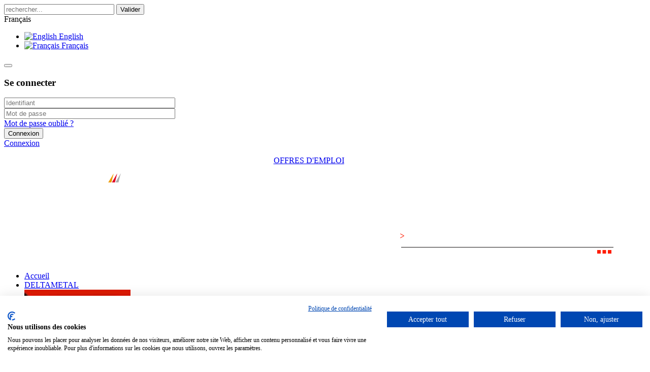

--- FILE ---
content_type: text/html; charset=utf-8
request_url: https://www.deltametal-screw.com/fr/deltametal/historique
body_size: 10135
content:
<!DOCTYPE html>
<html prefix="og: http://ogp.me/ns#"  lang="fr-fr">
<head>
	<base href="https://www.deltametal-screw.com/fr/deltametal/historique" />
	<meta http-equiv="content-type" content="text/html; charset=utf-8" />
	<meta name="keywords" content="technique,vis,boulon,tige,goujon,ecrou,fixation,assemblage,filetage,filets,forge,décolletage,usinage,rectification,secteurs d'activite,ferroviaire,poids_lourd,machines,engins de travaux publics,armement,pétrole,chimie,robinetterie,automobile,chaudronnerie,essieux,gaz,electricité,centrale,turbine,british standard,AFNOR,aéronautique,nucléaire,nuances,acier,carbone,inox,alliage,réfractaire,revêtements,zingage,phosphatation,cadmiage,galvanisation,normes,ISO,SELLERS,Withworth,DIN,British standard,AFNOR,Normes françaises" />
	<meta name="author" content="Florence BOIS" />
	<meta name="description" content="DELTA METAL fabriquant d'une large gamme de visserie spéciale matricée à chaud, de goujons et tiges filetées." />
	<meta name="generator" content="deltametal.com" />
	<title>DELTA METAL - Boulonnerie - Visserie - Goujon - Tige filetée - Historique</title>
	<link href="https://www.deltametal-screw.com/en/deltametal-en/history" rel="alternate" hreflang="en-GB" />
	<link href="https://www.deltametal-screw.com/fr/deltametal/historique" rel="alternate" hreflang="fr-FR" />
	<link href="http://www.delta-metal.fr//fr/deltametal/historique" rel="canonical" />
	<link href="https://www.deltametal-screw.com/fr/component/search/?Itemid=1809&amp;format=opensearch" rel="search" title="Valider DELTA METAL - Boulonnerie - Visserie - Goujon - Tige filetée" type="application/opensearchdescription+xml" />
	<link href="https://cdnjs.cloudflare.com/ajax/libs/simple-line-icons/2.4.1/css/simple-line-icons.min.css" rel="stylesheet" type="text/css" />
	<link href="/components/com_k2/css/k2.css?v=2.11.20230505" rel="stylesheet" type="text/css" />
	<link href="https://www.deltametal-screw.com/plugins/system/yt/includes/libs/minify/?f=/templates/sj_matrix/asset/bootstrap/css/bootstrap.min.css" rel="stylesheet" type="text/css" />
	<link href="https://www.deltametal-screw.com/plugins/system/yt/includes/libs/minify/?f=/templates/sj_matrix/css/template-red.css" rel="stylesheet" type="text/css" />
	<link href="https://www.deltametal-screw.com/plugins/system/yt/includes/libs/minify/?f=/templates/sj_matrix/css/system/pattern.css" rel="stylesheet" type="text/css" />
	<link href="https://www.deltametal-screw.com/plugins/system/yt/includes/libs/minify/?f=/templates/sj_matrix/css/your_css.css" rel="stylesheet" type="text/css" />
	<link href="https://www.deltametal-screw.com/plugins/system/yt/includes/libs/minify/?f=/templates/sj_matrix/asset/bootstrap/css/bootstrap-select.css" rel="stylesheet" type="text/css" />
	<link href="https://www.deltametal-screw.com/plugins/system/yt/includes/libs/minify/?f=/templates/sj_matrix/css/flexslider.css" rel="stylesheet" type="text/css" />
	<link href="https://www.deltametal-screw.com/plugins/system/yt/includes/libs/minify/?f=/templates/sj_matrix/asset/fonts/awesome/css/font-awesome.min.css" rel="stylesheet" type="text/css" />
	<link href="https://www.deltametal-screw.com/plugins/system/yt/includes/libs/minify/?f=/templates/sj_matrix/css/responsive.css" rel="stylesheet" type="text/css" />
	<link href="https://www.deltametal-screw.com/plugins/system/yt/includes/libs/minify/?f=/templates/sj_matrix/css/waves.min.css" rel="stylesheet" type="text/css" />
	<link href="https://www.deltametal-screw.com/plugins/system/yt/includes/libs/minify/?f=/media/mod_languages/css/template.css" rel="stylesheet" type="text/css" />
	<link href="https://www.deltametal-screw.com/plugins/system/yt/includes/libs/minify/?f=/plugins/system/ytshortcodes/shortcodes/social_icon/css/social_icon.css" rel="stylesheet" type="text/css" />
	<link href="https://www.deltametal-screw.com/plugins/system/yt/includes/libs/minify/?f=/plugins/system/ytshortcodes/assets/css/shortcodes.css" rel="stylesheet" type="text/css" />
	<link href="https://www.deltametal-screw.com/plugins/system/yt/includes/libs/minify/?f=/plugins/system/ytshortcodes/assets/css/font-awesome.min.css" rel="stylesheet" type="text/css" />
	<link href="/media/system/css/modal.css?7a3034721300d2e8cedb59e7a912e1e5" rel="stylesheet" type="text/css" />
	<link href="https://www.deltametal-screw.com/plugins/system/yt/includes/libs/minify/?f=/media/com_widgetkit/css/site.css" rel="stylesheet" type="text/css" id="widgetkit-site-css" />
	<style type="text/css">
.container{width:1200px}div.mod_search539 input[type="search"]{ width:auto; }
	</style>
	<script type="application/json" class="joomla-script-options new">{"csrf.token":"5e01b4b3545179a25ef5cdd0788863d3","system.paths":{"root":"","base":""},"system.keepalive":{"interval":3600000,"uri":"\/fr\/component\/ajax\/?format=json"}}</script>
	<script src="/media/jui/js/jquery.min.js?7a3034721300d2e8cedb59e7a912e1e5" type="text/javascript"></script>
	<script src="/media/jui/js/jquery-noconflict.js?7a3034721300d2e8cedb59e7a912e1e5" type="text/javascript"></script>
	<script src="/media/jui/js/jquery-migrate.min.js?7a3034721300d2e8cedb59e7a912e1e5" type="text/javascript"></script>
	<script src="/media/k2/assets/js/k2.frontend.js?v=2.11.20230505&sitepath=/" type="text/javascript"></script>
	<script src="https://www.deltametal-screw.com/plugins/system/yt/includes/libs/minify/?f=/templates/sj_matrix/asset/bootstrap/js/bootstrap.min.js" type="text/javascript"></script>
	<script src="https://www.deltametal-screw.com/plugins/system/yt/includes/libs/minify/?f=/templates/sj_matrix/js/keepmenu.js" type="text/javascript"></script>
	<script src="https://www.deltametal-screw.com/plugins/system/yt/includes/libs/minify/?f=/templates/sj_matrix/js/yt-script.js" type="text/javascript"></script>
	<script src="https://www.deltametal-screw.com/plugins/system/yt/includes/libs/minify/?f=/templates/sj_matrix/asset/bootstrap/js/bootstrap-select.js" type="text/javascript"></script>
	<script src="https://www.deltametal-screw.com/plugins/system/yt/includes/libs/minify/?f=/templates/sj_matrix/js/waves.min.js" type="text/javascript"></script>
	<script src="https://www.deltametal-screw.com/plugins/system/yt/includes/libs/minify/?f=/templates/sj_matrix/menusys/class/mega/assets/jquery.megamenu.js" type="text/javascript"></script>
	<script src="https://www.deltametal-screw.com/plugins/system/yt/includes/libs/minify/?f=/templates/sj_matrix/menusys/class/common/js/jquery.easing.1.3.js" type="text/javascript"></script>
	<script src="https://www.deltametal-screw.com/plugins/system/yt/includes/libs/minify/?f=/templates/sj_matrix/menusys/class/common/js/gooeymenu.js" type="text/javascript"></script>
	<!--[if lt IE 9]><script src="/media/system/js/polyfill.event.js?7a3034721300d2e8cedb59e7a912e1e5" type="text/javascript"></script><![endif]-->
	<script src="/media/system/js/keepalive.js?7a3034721300d2e8cedb59e7a912e1e5" type="text/javascript"></script>
	<script src="https://www.deltametal-screw.com/plugins/system/yt/includes/libs/minify/?f=/media/system/js/html5fallback.js" type="text/javascript"></script>
	<script src="https://www.deltametal-screw.com/plugins/system/yt/includes/libs/minify/?f=/plugins/system/ytshortcodes/assets/js/prettify.js" type="text/javascript"></script>
	<script src="https://www.deltametal-screw.com/plugins/system/yt/includes/libs/minify/?f=/plugins/system/ytshortcodes/assets/js/shortcodes.js" type="text/javascript"></script>
	<script src="/media/system/js/mootools-core.js?7a3034721300d2e8cedb59e7a912e1e5" type="text/javascript"></script>
	<script src="/media/system/js/mootools-more.js?7a3034721300d2e8cedb59e7a912e1e5" type="text/javascript"></script>
	<script src="/media/system/js/modal.js?7a3034721300d2e8cedb59e7a912e1e5" type="text/javascript"></script>
	<script src="https://www.deltametal-screw.com/plugins/system/yt/includes/libs/minify/?f=/media/com_widgetkit/js/maps.js" defer="defer" type="text/javascript"></script>
	<script src="https://www.deltametal-screw.com/plugins/system/yt/includes/libs/minify/?f=/media/com_widgetkit/lib/uikit/dist/js/uikit.min.js" type="text/javascript"></script>
	<script src="https://www.deltametal-screw.com/plugins/system/yt/includes/libs/minify/?f=/media/com_widgetkit/lib/uikit/dist/js/uikit-icons.min.js" type="text/javascript"></script>
	<script type="text/javascript">
jQuery(function($){ initTooltips(); $("body").on("subform-row-add", initTooltips); function initTooltips (event, container) { container = container || document;$(container).find(".hasTooltip").tooltip({"html": true,"container": "body"});} });
		jQuery(function($) {
			SqueezeBox.initialize({});
			initSqueezeBox();
			$(document).on('subform-row-add', initSqueezeBox);

			function initSqueezeBox(event, container)
			{
				SqueezeBox.assign($(container || document).find('a.modal').get(), {
					parse: 'rel'
				});
			}
		});

		window.jModalClose = function () {
			SqueezeBox.close();
		};

		// Add extra modal close functionality for tinyMCE-based editors
		document.onreadystatechange = function () {
			if (document.readyState == 'interactive' && typeof tinyMCE != 'undefined' && tinyMCE)
			{
				if (typeof window.jModalClose_no_tinyMCE === 'undefined')
				{
					window.jModalClose_no_tinyMCE = typeof(jModalClose) == 'function'  ?  jModalClose  :  false;

					jModalClose = function () {
						if (window.jModalClose_no_tinyMCE) window.jModalClose_no_tinyMCE.apply(this, arguments);
						tinyMCE.activeEditor.windowManager.close();
					};
				}

				if (typeof window.SqueezeBoxClose_no_tinyMCE === 'undefined')
				{
					if (typeof(SqueezeBox) == 'undefined')  SqueezeBox = {};
					window.SqueezeBoxClose_no_tinyMCE = typeof(SqueezeBox.close) == 'function'  ?  SqueezeBox.close  :  false;

					SqueezeBox.close = function () {
						if (window.SqueezeBoxClose_no_tinyMCE)  window.SqueezeBoxClose_no_tinyMCE.apply(this, arguments);
						tinyMCE.activeEditor.windowManager.close();
					};
				}
			}
		};
		
	</script>
	<link href="https://www.deltametal-screw.com/fr/deltametal/historique" rel="alternate" hreflang="x-default" />
	<script type="text/javascript">var TMPL_NAME = "sj_matrix";var TMPL_COOKIE = ["bgimage","themecolor","templateLayout","menustyle","activeNotice","typelayout"];</script>


    <meta name="HandheldFriendly" content="true"/>
	<meta name="format-detection" content="telephone=no">
	<meta name="apple-mobile-web-app-capable" content="YES" />
    <meta http-equiv="content-type" content="text/html; charset=utf-8" />
	<link href="https://fonts.googleapis.com/css?family=Roboto" rel="stylesheet">
	<!-- META FOR IOS & HANDHELD -->
			<meta name="viewport" content="width=device-width, initial-scale=1.0, user-scalable=yes"/>
		
	<!-- LINK FOR FAVICON -->
			<link rel="icon" type="image/x-icon" href="/images/favicon.ico" />
    	
    
	
</head>
<body id="bd" class="home-layout1 res layout-boxed " >
	
	<div id="yt_wrapper" >
		
		<section id="yt_spotlight1" class="block">						<div class="container">
							<div class="row">
									<div id="top1"  class="col-sm-6 " >
			    	
	<div class="module  search " >
	    	    <div class="modcontent clearfix">
			<div class="search search mod_search539">
	<form action="/fr/deltametal/historique" method="post" class="form-inline">
		<input name="searchword" id="mod-search-searchword" maxlength="200"  class="inputbox search-query" type="search" size="25" placeholder="rechercher..." /> <button class="button btn btn-primary" onclick="this.form.searchword.focus();">Valider</button>		<input type="hidden" name="task" value="search" />
		<input type="hidden" name="option" value="com_search" />
		<input type="hidden" name="Itemid" value="1809" />
	</form>
</div>
	    </div>
	</div>
        	
	<div class="module  social-top-layout1 hidden-xs " >
	    	    <div class="modcontent clearfix">
			
<div class="list-social"><div class="yt-socialbt"><a data-placement="top" target="_blank" class="sb linkedin default   " title="" href="http://www.linkedin.com/company/deltametal-screw"><i class="fa fa-linkedin"></i></a></div></div>
	    </div>
	</div>
    
		</div>
				<div id="top2"  class="col-sm-6 " >
			    	
	<div class="module  languages-top " >
	    	    <div class="modcontent clearfix">
			<div class="mod-languages ">

	
		<a class="dropdown-toggle"  >
																				Français										<i class="fa fa-angle-down"></i>
		</a>
		<ul class="dropdown-menu " >
									<li class="" >
					<a href="/en/deltametal-en/history">
													<img src="/media/mod_languages/images/en.gif" alt="English " title="English " />							English 											</a>
				</li>
												<li class="lang-active" >
					<a href="/fr/deltametal/historique">
													<img src="/media/mod_languages/images/fr.gif" alt="Français" title="Français" />							Français											</a>
				</li>
							</ul>
	

</div>

<script type="text/javascript">
jQuery(document).ready(function($) {
	var ua = navigator.userAgent,
	_device = (ua.match(/iPad/i)||ua.match(/iPhone/i)||ua.match(/iPod/i)) ? "smartphone" : "desktop";
	
	if(_device == "desktop") {
		$(".mod-languages").bind('hover', function() {
			$(this).children(".dropdown-toggle").addClass(function(){
				if($(this).hasClass("open")){
					$(this).removeClass("open");
					return "";
				}
				return "open";
			});
			$(this).children(".dropdown-menu").slideToggle();
		});
	}else{
		$('.mod-languages .dropdown-toggle').bind('touchstart', function(){
			$('.mod-languages .dropdown-menu').toggle();
		});
	}
});
</script>	    </div>
	</div>
        	
	<div class="module  login-style " >
	    	    <div class="modcontent clearfix">
			
<div class="yt-loginform">
	<div class="yt-login">
		
		<div id="myLogin" class="modal fade" tabindex="-1" role="dialog"  aria-hidden="true">
			<div class="modal-dialog">
				<div class="modal-content">
					<div class="modal-header">
						<button type="button" class="close" data-dismiss="modal" aria-label="Close"><span aria-hidden="true" class="fa fa-times-circle"></span></button>
						<h3 class="title">Se connecter  </h3>
					</div>
					<div class="row">
						<div class="col-sm-12 pull-left">
							<form action="/fr/deltametal/historique" method="post" id="login-form" >
								
										<div class="userdata">
											<div id="form-login-username" class="form-group">
												<input id="modlgn-username" type="text" name="username" class="inputbox"  size="40" placeholder="Identifiant"/>
											</div>
											<div id="form-login-password" class="form-group">
												<input id="modlgn-passwd" type="password" name="password" class="inputbox" size="40"  placeholder="Mot de passe"/>
											</div>
											
											<div class="forgot-pass">
													<a href="/fr/component/users/?view=reset&amp;Itemid=1721">
													Mot de passe oublié ?</a>
											</div>
											<div id="form-login-submit" class="control-group">
												<div class="controls">
													<button type="submit" tabindex="3" name="Submit" class="button">Connexion</button>
												</div>
											</div>
											
											<input type="hidden" name="option" value="com_users" />
											<input type="hidden" name="task" value="user.login" />
											<input type="hidden" name="return" value="aW5kZXgucGhwP0l0ZW1pZD0xNzIxJmxhbmc9ZnItRlI=" />
											<input type="hidden" name="5e01b4b3545179a25ef5cdd0788863d3" value="1" />										</div>
								
								
							</form>
						</div>
						<!-- <div class="col-sm-6 pull-right">
							<div class="content-creat">
								<h3 class="title-new">New Here?</h3>
								<span class="des">Registration is free and easy!</span>
								<ul class="list">
									<li>Faster checkout</li>
									<li>Save multiple shipping addresses</li>
									<li>View and track orders and more</li>
								</ul>
								<a href="/fr/component/users/?view=registration&amp;Itemid=1721" onclick="showBox('yt_register_box','jform_name',this, window.event || event);return false;" class="btReverse">Create an account</a>
							</div>
						</div> -->
					</div>
														</div>
			</div>
		</div>
		<a class="login-switch" data-toggle="modal" href="#myLogin" title="" >
		  
		  Connexion		</a>

	</div>
	
</div>

	    </div>
	</div>
        	
	<div class="module offre " >
	    	    <div class="modcontent clearfix">
			
<p style="text-align: center;"><a href="https://alfeor.factorial.fr/#jobs" target="_blank" rel="noopener noreferrer">OFFRES D'EMPLOI</a></p>
	    </div>
	</div>
    
		</div>
									</div>
						</div>
						
                    </section>			<header id="yt_header" class="block">						<div class="container">
							<div class="row">
									<div id="yt_logo" class="col-md-3 "  >
						
			<a class="logo" href="/" title="DELTA METAL - Boulonnerie - Visserie - Goujon - Tige filetée ">
				<img data-placeholder="no" src="https://www.deltametal-screw.com/images/delta-metal-2025.png" alt="DELTA METAL - Boulonnerie - Visserie - Goujon - Tige filetée" style="width:autopx;height:autopx;"  />
			</a>
           
                </div>
				<div id="cart"  class="col-sm-9" >
			
<p style="text-align: right;"><img src="/images/pictos.png" alt="écrous - vis" /></p>

		</div>
									</div>
						</div>
						
                    </header>			<nav id="yt_menuwrap" class="block">						<div class="container">
							<div class="row">
									<div id="yt_mainmenu" class="col-md-12"  >
			<ul id="meganavigator" class="clearfix navi "><li class="level1 first ">
	<a title="Accueil" class="level1 first  item-link" href="https://www.deltametal-screw.com/"><span class="menu-title">Accueil</span></a>	
	</li>

<li class="active level1 havechild  mega1">
	<a title="DELTAMETAL" class="active level1 havechild  mega1 item-link" href="/fr/deltametal"><span class="menu-title">DELTAMETAL</span></a>	
			<!-- open mega-content div -->
		<div class="level2 mod mega-content" >
			<div class="mega-content-inner clearfix" style="width:400px">
			
				
									<div class="mega-col first more" style="width:50%;">
														<div class="mega-module banner-style-all moduletable banner-style-all">
																		<div class="mega-module-content">
									    



<div class="item"><a title="" href="#"><img src="/images/visuel_menu.jpg" alt="DELTAMETAL" /></a></div>
<div class="item"> </div>
									</div>
								</div>
												</div>
									<div class="mega-col last more" style="width:50%;">
														<div class="mega-module ssmenu moduletable ssmenu">
																		<div class="mega-module-content">
									<ul class="category-module ssmenu mod-list">
						<li>
									<a class="mod-articles-category-title " href="/fr/deltametal/nos-valeurs">Nos valeurs</a>
				
				
				
				
				
				
				
							</li>
					<li>
									<a class="mod-articles-category-title " href="/fr/deltametal/historique">Historique</a>
				
				
				
				
				
				
				
							</li>
					<li>
									<a class="mod-articles-category-title " href="/fr/deltametal/le-site-de-production">Le site de production</a>
				
				
				
				
				
				
				
							</li>
					<li>
									<a class="mod-articles-category-title " href="/fr/deltametal/notre-equipe">Notre équipe</a>
				
				
				
				
				
				
				
							</li>
			</ul>
									</div>
								</div>
												</div>
							
		</div>
	</div>
		</li>

<li class="level1 havechild ">
	<a title="SERVICES" class="level1 havechild  item-link" href="/fr/services"><span class="menu-title">SERVICES</span></a>	
			<!-- open mega-content div -->
		<div class="level2 mod mega-content" >
			<div class="mega-content-inner clearfix" style="width:300px">
			
				
									<div class="mega-col first one" style="width:100%;">
														<div class="mega-module ssmenu moduletable ssmenu">
																		<div class="mega-module-content">
									<ul class="category-module ssmenu mod-list">
						<li>
									<a class="mod-articles-category-title " href="/fr/services/accompagnement">Accompagnement</a>
				
				
				
				
				
				
				
							</li>
					<li>
									<a class="mod-articles-category-title " href="/fr/services/gestion-de-l-urgence">Gestion de l’urgence</a>
				
				
				
				
				
				
				
							</li>
					<li>
									<a class="mod-articles-category-title " href="/fr/services/suivi-specifique-du-nucleaire-a-l-aeronautique">Suivi spécifique : Du nucléaire à l’aéronautique</a>
				
				
				
				
				
				
				
							</li>
					<li>
									<a class="mod-articles-category-title " href="/fr/services/logistique">Logistique</a>
				
				
				
				
				
				
				
							</li>
					<li>
									<a class="mod-articles-category-title " href="/fr/services/stock-matiere-specifique">Stock matière spécifique</a>
				
				
				
				
				
				
				
							</li>
					<li>
									<a class="mod-articles-category-title " href="/fr/services/recherche-de-solutions">Recherche de solutions</a>
				
				
				
				
				
				
				
							</li>
			</ul>
									</div>
								</div>
												</div>
							
		</div>
	</div>
		</li>

<li class="level1 havechild ">
	<a title="PRODUITS" class="level1 havechild  item-link" href="/fr/produits"><span class="menu-title">PRODUITS</span></a>	
			<!-- open mega-content div -->
		<div class="level2 mod mega-content" >
			<div class="mega-content-inner clearfix" style="width:200px">
			
				
									<div class="mega-col first one" style="width:100%;">
														<div class="mega-module ssmenu moduletable ssmenu">
																		<div class="mega-module-content">
									<ul class="category-module ssmenu mod-list">
						<li>
									<a class="mod-articles-category-title " href="/fr/produits/boulonnerie-normalisee">Boulonnerie normalisée</a>
				
				
				
				
				
				
				
							</li>
					<li>
									<a class="mod-articles-category-title " href="/fr/produits/boulonnerie-de-securite">Boulonnerie de sécurité</a>
				
				
				
				
				
				
				
							</li>
					<li>
									<a class="mod-articles-category-title " href="/fr/produits/boulonnerie-sur-plan">Boulonnerie sur plan</a>
				
				
				
				
				
				
				
							</li>
			</ul>
									</div>
								</div>
												</div>
							
		</div>
	</div>
		</li>

<li class="level1 havechild ">
	<a title="SAVOIR-FAIRE" class="level1 havechild  item-link" href="/fr/savoir-faire"><span class="menu-title">SAVOIR-FAIRE</span></a>	
			<!-- open mega-content div -->
		<div class="level2 mod mega-content" >
			<div class="mega-content-inner clearfix" style="width:200px">
			
				
									<div class="mega-col first one" style="width:100%;">
														<div class="mega-module ssmenu moduletable ssmenu">
																		<div class="mega-module-content">
									<ul class="category-module ssmenu mod-list">
						<li>
									<a class="mod-articles-category-title " href="/fr/savoir-faire/coupe-debit-de-matiere">Coupe / débit de matière</a>
				
				
				
				
				
				
				
							</li>
					<li>
									<a class="mod-articles-category-title " href="/fr/savoir-faire/matricage-forge-a-chaud">Matriçage (forge) à chaud</a>
				
				
				
				
				
				
				
							</li>
					<li>
									<a class="mod-articles-category-title " href="/fr/savoir-faire/traitement-thermique">Traitement thermique</a>
				
				
				
				
				
				
				
							</li>
					<li>
									<a class="mod-articles-category-title " href="/fr/savoir-faire/usinage">Usinage</a>
				
				
				
				
				
				
				
							</li>
					<li>
									<a class="mod-articles-category-title " href="/fr/savoir-faire/roulage-a-froid-de-filets">Roulage à froid de filets</a>
				
				
				
				
				
				
				
							</li>
					<li>
									<a class="mod-articles-category-title " href="/fr/savoir-faire/gestion-par-erp">Gestion par ERP</a>
				
				
				
				
				
				
				
							</li>
			</ul>
									</div>
								</div>
												</div>
							
		</div>
	</div>
		</li>

<li class="level1 ">
	<a title="DOMAINES D'ACTIVITÉ" class="level1  item-link" href="/fr/domaines-d-activite"><span class="menu-title">DOMAINES D'ACTIVITÉ</span></a>	
	</li>

<li class="level1 havechild ">
	<a title="QUALITÉ &amp; CONTRÔLE" class="level1 havechild  item-link" href="/fr/qualite-controle"><span class="menu-title">QUALITÉ &amp; CONTRÔLE</span></a>	
			<!-- open mega-content div -->
		<div class="level2 mod mega-content" >
			<div class="mega-content-inner clearfix" style="width:200px">
			
				
									<div class="mega-col first one" style="width:100%;">
														<div class="mega-module ssmenu moduletable ssmenu">
																		<div class="mega-module-content">
									<ul class="category-module ssmenu mod-list">
						<li>
									<a class="mod-articles-category-title " href="/fr/qualite-controle/engagement">Engagement</a>
				
				
				
				
				
				
				
							</li>
					<li>
									<a class="mod-articles-category-title " href="/fr/qualite-controle/documentation-qualite">Documentation qualité</a>
				
				
				
				
				
				
				
							</li>
					<li>
									<a class="mod-articles-category-title " href="/fr/qualite-controle/certifications-qualifications-referentiels">Certifications / qualifications / référentiels</a>
				
				
				
				
				
				
				
							</li>
					<li>
									<a class="mod-articles-category-title " href="/fr/qualite-controle/controles">Contrôles</a>
				
				
				
				
				
				
				
							</li>
					<li>
									<a class="mod-articles-category-title " href="/fr/qualite-controle/laboratoire-integre">Laboratoire intégré</a>
				
				
				
				
				
				
				
							</li>
			</ul>
									</div>
								</div>
												</div>
							
		</div>
	</div>
		</li>

<li class="level1 ">
	<a title="ACTUS" class="level1  item-link" href="/fr/actus"><span class="menu-title">ACTUS</span></a>	
	</li>

<li class="level1 last ">
	<a title="Contact" class="level1 last  item-link" href="/fr/contact"><span class="menu-title">Contact</span></a>	
	</li>

</ul><button class='btn-hamburger js-slideout-toggle hidden-md hidden-lg' type='button'>
				<i class='fa fa-bars'></i> Menu
		</button>	<script type="text/javascript">
						gooeymenu.setup({id:'meganavigator', fx:'swing'})
				jQuery(function($){
            $('#meganavigator').megamenu({ 
            	'wrap':'#yt_menuwrap .container',
            	'easing': 'easeInOutCirc',
				'mm_timeout': '250'
            });
	    });
		
	</script>
	        </div>
									</div>
						</div>
						
                    </nav>			<section id="yt_breadcrumb" class="block">						<div class="container">
							<div class="row">
									<div id="breadcrumb"  class="col-sm-12" >
			    	
	<div class="module  yt-bread " >
	    	    <div class="modcontent clearfix">
			
<ul itemscope itemtype="http://schema.org/BreadcrumbList" class="breadcrumb yt-bread">
			<li class="active">
			<span class="fa fa-home"></span>
		</li>
	
				<li itemprop="itemListElement" itemscope itemtype="http://schema.org/ListItem">
									<a itemprop="item" href="/fr/" class="pathway">
						<span itemprop="name">
							Accueil						</span>
					</a>
				
									<span class="divider">
						<img src="/templates/sj_matrix/images/system/arrow.png" alt="" />					</span>
								<meta itemprop="position" content="1">
			</li>
					<li itemprop="itemListElement" itemscope itemtype="http://schema.org/ListItem">
									<a itemprop="item" href="/fr/deltametal" class="pathway">
						<span itemprop="name">
							DELTAMETAL						</span>
					</a>
				
									<span class="divider">
						<img src="/templates/sj_matrix/images/system/arrow.png" alt="" />					</span>
								<meta itemprop="position" content="2">
			</li>
					<li itemprop="itemListElement" itemscope itemtype="http://schema.org/ListItem" class="active">
				<span itemprop="name">
					Historique				</span>
				<meta itemprop="position" content="3">
			</li>
		</ul>
	    </div>
	</div>
    
		</div>
									</div>
						</div>
						
                    </section>			<section id="content" class="  no-left   no-right block com_content">						
						<div  class="container">
							<div  class="row">
								<aside id="content_left" class="col-lg-3 col-md-4 col-sm-12 hidden"></aside> <div id="content_main" class="col-md-12 col-sm-12">			<div id="system-message-container">
	</div>

                  <div id="yt_component">
             <article class="item-page">
	
					<header class="article-header">
		<h1 class="heading-category">
															<a href="/fr/deltametal/historique"> Historique</a>
									</h1>
	</header>
		
	
	
	
		
	
						
		
	

	<p><strong>Créée en 1947 sous le nom de BUFOMAPE,</strong> l’entreprise a évolué rapidement à partir de 1990 lors de son entrée dans le secteur pétrochimique.</p>
 
<p style="text-align: justify;">Le rachat et l’intégration des moyens de l’entreprise Visserie Forgée du Bourbonnais en 2004 ont participé à l’élargissement de la gamme en augmentant les capacités dimensionnelles et géométriques.</p>
<p style="text-align: justify;"><strong>En 2010,</strong> DELTAMETAL développe un pôle dédié aux affaires à hautes contraintes (qualité, coût, délai).</p>
<p style="text-align: justify;">Afin d’améliorer sa productivité et sa flexibilité, il est décidé en 2013 de fusionner les 2 sites (Visserie Forgée du Bourbonnais et le site ISSOUDUN).</p>
<p style="text-align: justify;"> <strong><img class="pull-right" src="/images/article_contenu/historique_international.jpg" alt="Delta Metal à l'international" width="130" /></strong></p>
<p style="text-align: justify;"> </p>
<p style="text-align: justify;"><strong>En 2014,</strong> DELTAMETAL ouvre ses portes à l’international avec des premiers succès en Afrique du Sud  et en Chine.</p>
<p style="text-align: justify;"> </p>
<p style="text-align: justify;"><strong><img class="pull-right" src="/images/article_contenu/historique_aeronautique.jpg" alt="Delta Metal EN 9100" width="130" />Une nouvelle page s’écrit en 2015</strong> avec l’obtention de la <strong>certification EN 9100</strong>. DELTAMETAL s’inscrit pour l’année 2017 dans une dynamique de développement vers le secteur aéronautique en complément de ses compétences actuelles.</p>	
	
	
	<ul class="pager pagenav">
	<li class="previous">
		<a class="hasTooltip" title="Nos valeurs" aria-label="Article précédent&nbsp;: Nos valeurs" href="/fr/deltametal/nos-valeurs" rel="prev">
			<span class="icon-chevron-left" aria-hidden="true"></span> <span aria-hidden="true">Précédent</span>		</a>
	</li>
	<li class="next">
		<a class="hasTooltip" title="Le site de production" aria-label="Article suivant&nbsp;: Le site de production" href="/fr/deltametal/le-site-de-production" rel="next">
			<span aria-hidden="true">Suivant</span> <span class="icon-chevron-right" aria-hidden="true"></span>		</a>
	</li>
</ul>
										<div class="bouton-print-email">
								<div class="fa fa-print"> <a href="/fr/deltametal/historique?tmpl=component&amp;print=1" title="Imprimer l'article < Historique >" onclick="window.open(this.href,'win2','status=no,toolbar=no,scrollbars=yes,titlebar=no,menubar=no,resizable=yes,width=640,height=480,directories=no,location=no'); return false;" rel="nofollow">			<span class="icon-print" aria-hidden="true"></span>
		Imprimer	</a> </div>
												<div class="fa fa-envelope"> <a href="/fr/component/mailto/?tmpl=component&amp;template=sj_matrix&amp;link=98fea13bf2438f8aa673e11c379d3de0df76b405" title="Envoyer ce lien à un ami" onclick="window.open(this.href,'win2','width=400,height=550,menubar=yes,resizable=yes'); return false;" rel="nofollow">			<span class="icon-envelope" aria-hidden="true"></span>
		E-mail	</a> </div>
											</div>
					 
	
</article>

        </div>
		 </div> <aside id="content_right" class="col-lg-3 col-md-4 col-sm-12 hidden"></aside> 							</div >
						</div >
						
                    </section>					<section id="yt_spotlight5" class="block">						<div class="container">
							<div class="row">
									<div id="bottom1"  class="col-md-3 col-sm-6" >
			    	
	<div class="module  custom-bottom1 " >
	    	    <div class="modcontent clearfix">
			
<p> </p>
<p>Votre spécialiste de visserie spéciale matricée à chaud, de goujons et tiges filetées.</p>
	    </div>
	</div>
    
		</div>
				<div id="bottom2"  class="col-md-3 col-sm-6" >
			    	
	<div class="module  custom-bottom2 " >
	    		    <h3 class="modtitle">Contact</h3>
	    	    <div class="modcontent clearfix">
			
<ul>
<li><span class="title">Email</span><span class="info"><img src="/images/mail_deltametal.jpg" alt="deltametal" /></span></li>
<li><span class="title">Téléphone</span> <span class="info">+332 54 21 25 97<br /></span></li>
<li><span class="info">Z.I Jean-Bonnefont - 36100 ISSOUDUN - FRANCE</span></li>
</ul>
<div class="link"><a href="/fr/contact" rel="alternate">Contactez-nous</a></div>
	    </div>
	</div>
    
		</div>
				<div id="bottom3"  class="col-md-3 col-sm-6" >
			    	
	<div class="module  menu-information " >
	    		    <h3 class="modtitle">Plan de site</h3>
	    	    <div class="modcontent clearfix">
			<ul class="menu ">
<li class="item-0"><a href="/fr/" >Accueil</a></li><li class="item-1 active parent"><a href="/fr/deltametal" >DELTAMETAL</a></li><li class="item-6 parent"><a href="/fr/services" >SERVICES</a></li><li class="item-13 parent"><a href="/fr/produits" >PRODUITS</a></li><li class="item-17 parent"><a href="/fr/savoir-faire" >SAVOIR-FAIRE</a></li><li class="item-24"><a href="/fr/domaines-d-activite" >DOMAINES D'ACTIVITÉ</a></li><li class="item-25 parent"><a href="/fr/qualite-controle" >QUALITÉ &amp; CONTRÔLE</a></li><li class="item-31"><a href="/fr/actus" >ACTUS</a></li><li class="item-32"><a href="/fr/contact" >Contact</a></li></ul>
	    </div>
	</div>
    
		</div>
				<div id="bottom4"  class="col-md-3 col-sm-6" >
			    	
	<div class="module  popular-tags " >
	    		    <h3 class="modtitle">Tags</h3>
	    	    <div class="modcontent clearfix">
			<div class="tagspopular popular-tags">
	<ul>
		<li>
		<a href="/fr/component/tags/tag/inconel">
			INCONEL</a>
			</li>
		<li>
		<a href="/fr/component/tags/tag/vis">
			Vis</a>
			</li>
		<li>
		<a href="/fr/component/tags/tag/marquage">
			Marquage</a>
			</li>
		<li>
		<a href="/fr/component/tags/tag/aeronautique">
			Aéronautique</a>
			</li>
		<li>
		<a href="/fr/component/tags/tag/rondelle">
			Rondelle</a>
			</li>
		<li>
		<a href="/fr/component/tags/tag/boulon">
			Boulon</a>
			</li>
		<li>
		<a href="/fr/component/tags/tag/defense">
			Défense</a>
			</li>
		<li>
		<a href="/fr/component/tags/tag/issoudun">
			ISSOUDUN</a>
			</li>
		<li>
		<a href="/fr/component/tags/tag/hexagonal">
			Hexagonal</a>
			</li>
		</ul>
</div>
	    </div>
	</div>
    
		</div>
									</div>
						</div>
						
                    </section>			<footer id="yt_footer" class="block">						<div class="container">
							<div class="row">
									<div id="yt_copyright" class="col-sm-12"  >
					
       
		
	
					<div class="copyright">
				Copyright © 2026 DELTAMETAL. Tous droits réservés. <a href="/fr/mentions-legales">Mentions Légales</a> - <a href="/fr/politique-de-confidentialite">Politique de confidentialité</a> - <a href="/fr/plan-de-site">Plan de site</a> - <a href="/fr/contact">Contact</a>
<br/>
Hébergement & Réalisation - <a href="https://www.documenthom.net" target="_blank">DOCUMENTHOM Châteauroux</a>			</div>
				
		<!-- 
        You CAN NOT remove (or unreadable) those links without permission. Removing the link and template sponsor Please visit smartaddons.com or contact with e-mail (contact@ytcvn.com) If you don't want to link back to smartaddons.com, you can always pay a link removal donation. This will allow you to use the template link free on one domain name. Also, kindly send me the site's url so I can include it on my list of verified users. 
        -->
		<div class="designby ">
			
		</div>   
		
                </div>
									</div>
						</div>
						
                    </footer>					
     
	</div>
	
		<div id="resmenu" class="slideout-menu hidden-md hidden-lg">
			<ul class="nav resmenu">
			    <li><a title="Accueil" href='https://www.deltametal-screw.com/'>Accueil</a>        </li>
        <li class="haveChild level1 open"><a title="DELTAMETAL" href='/fr/deltametal' class="active">DELTAMETAL</a>							<span class="menuress-toggle"></span>
            				<div class="res-wrapnav">
				<ul class="nav">
			    <li><a title="Nos valeurs" href='/fr/deltametal/nos-valeurs'>Nos valeurs</a>        </li>
        <li><a title="Historique" href='/fr/deltametal/historique' class="active">Historique</a>        </li>
        <li><a title="Le site de production" href='/fr/deltametal/le-site-de-production'>Le site de production</a>        </li>
        <li><a title="Notre équipe" href='/fr/deltametal/notre-equipe'>Notre équipe</a>        </li>
    				</ul>
				</div>
			</li>
            <li class="haveChild level1"><a title="SERVICES" href='/fr/services'>SERVICES</a>							<span class="menuress-toggle"></span>
            				<div class="res-wrapnav">
				<ul class="nav">
			    <li><a title="Accompagnement" href='/fr/services/accompagnement'>Accompagnement</a>        </li>
        <li><a title="Gestion de l’urgence" href='/fr/services/gestion-de-l-urgence'>Gestion de l’urgence</a>        </li>
        <li><a title="Suivi spécifique : Du nucléaire à l’aéronautique" href='/fr/services/suivi-specifique-du-nucleaire-a-l-aeronautique'>Suivi spécifique : Du nucléaire à l’aéronautique</a>        </li>
        <li><a title="Logistique" href='/fr/services/logistique'>Logistique</a>        </li>
        <li><a title="Stock matière spécifique" href='/fr/services/stock-matiere-specifique'>Stock matière spécifique</a>        </li>
        <li><a title="Recherche de solutions" href='/fr/services/recherche-de-solutions'>Recherche de solutions</a>        </li>
    				</ul>
				</div>
			</li>
            <li class="haveChild level1"><a title="PRODUITS" href='/fr/produits'>PRODUITS</a>							<span class="menuress-toggle"></span>
            				<div class="res-wrapnav">
				<ul class="nav">
			    <li><a title="Boulonnerie normalisée" href='/fr/produits/boulonnerie-normalisee'>Boulonnerie normalisée</a>        </li>
        <li><a title="Boulonnerie de sécurité" href='/fr/produits/boulonnerie-de-securite'>Boulonnerie de sécurité</a>        </li>
        <li><a title="Boulonnerie sur plan" href='/fr/produits/boulonnerie-sur-plan'>Boulonnerie sur plan</a>        </li>
    				</ul>
				</div>
			</li>
            <li class="haveChild level1"><a title="SAVOIR-FAIRE" href='/fr/savoir-faire'>SAVOIR-FAIRE</a>							<span class="menuress-toggle"></span>
            				<div class="res-wrapnav">
				<ul class="nav">
			    <li><a title="Coupe / débit de matière" href='/fr/savoir-faire/coupe-debit-de-matiere'>Coupe / débit de matière</a>        </li>
        <li><a title="Matriçage (forge) à chaud" href='/fr/savoir-faire/matricage-forge-a-chaud'>Matriçage (forge) à chaud</a>        </li>
        <li><a title="Traitement thermique" href='/fr/savoir-faire/traitement-thermique'>Traitement thermique</a>        </li>
        <li><a title="Usinage" href='/fr/savoir-faire/usinage'>Usinage</a>        </li>
        <li><a title="Roulage à froid de filets" href='/fr/savoir-faire/roulage-a-froid-de-filets'>Roulage à froid de filets</a>        </li>
        <li><a title="Gestion par ERP" href='/fr/savoir-faire/gestion-par-erp'>Gestion par ERP</a>        </li>
    				</ul>
				</div>
			</li>
            <li><a title="DOMAINES D'ACTIVITÉ" href='/fr/domaines-d-activite'>DOMAINES D'ACTIVITÉ</a>        </li>
        <li class="haveChild level1"><a title="QUALITÉ &amp; CONTRÔLE" href='/fr/qualite-controle'>QUALITÉ &amp; CONTRÔLE</a>							<span class="menuress-toggle"></span>
            				<div class="res-wrapnav">
				<ul class="nav">
			    <li><a title="Engagement" href='/fr/qualite-controle/engagement'>Engagement</a>        </li>
        <li><a title="Documentation qualité" href='/fr/qualite-controle/documentation-qualite'>Documentation qualité</a>        </li>
        <li><a title="Certifications / qualifications / référentiels" href='/fr/qualite-controle/certifications-qualifications-referentiels'>Certifications / qualifications / référentiels</a>        </li>
        <li><a title="Contrôles" href='/fr/qualite-controle/controles'>Contrôles</a>        </li>
        <li><a title="Laboratoire intégré" href='/fr/qualite-controle/laboratoire-integre'>Laboratoire intégré</a>        </li>
    				</ul>
				</div>
			</li>
            <li><a title="ACTUS" href='/fr/actus'>ACTUS</a>        </li>
        <li><a title="Contact" href='/fr/contact'>Contact</a>        </li>
    			</ul>
		</div>
		<script type="text/javascript">
		jQuery(document).ready(function($){
			var slideout = jQuery('#resmenu');
			var widthMenu = $('.slideout-menu').width(); 
			
			slideout.css({left:-widthMenu});
			
			var bd = jQuery('<div class="slide-modal modal-backdrop fade in"></div>');
			jQuery('.js-slideout-toggle').on('click', function() {
				slideout.animate({left:"0px",opacity:"0%"});
				bd.appendTo(document.body);
			});
			
			jQuery('body').on('touchstart click','.slide-modal', function(e){
				e.stopPropagation(); e.preventDefault();
				jQuery(this).closest('.slide-modal').remove();
				slideout.animate({left:-widthMenu,opacity:'100%'});
			});

		});
		</script>
	
		
        
	<script type="text/javascript">
		jQuery(document).ready(function($){
			var events = 'click';
			
						
			
					});
	</script>






<script type="text/javascript">
	jQuery(document).ready(function($){
		
		typelayout = 'boxed';
		switch(typelayout) {
			case "wide":
				bodybgimage = 'pattern6';
			case "boxed":
				bodybgimage = 'pattern6';
				break;
			case "framed":
				 bodybgimage = 'pattern8';
				break;
			case "rounded":
				bodybgimage = 'pattern8';
				break;
			
		}
		
		
	});
</script>

	
	<a id="yt-totop" class="backtotop" href="#"><i class="fa fa-angle-up"></i> Top </a>
    <script type="text/javascript">
		jQuery('.backtotop').click(function () {
			jQuery('body,html').animate({
					scrollTop:0
				}, 1200);
			return false;
		});
		
    </script>



<script type="text/javascript">
 jQuery(document).ready(function($){
  typelayout = 'boxed';
  switch(typelayout) {
   case "wide":
    bodybgimage = 'pattern6';
   case "boxed":
    bodybgimage = 'pattern6';
    break;
   case "framed":
     bodybgimage = 'pattern8';
    break;
   case "rounded":
    bodybgimage = 'pattern8';
    break;
   
  }
  
  if(bodybgimage) $('#bd').addClass(bodybgimage);
 });
</script>



<script src="https://consent.cookiefirst.com/sites/deltametal-screw.com-7f74b4f6-b25b-4629-817c-c855e4f73bde/consent.js"></script>
<script  type="text/javascript">
						function jSelectShortcode(text) {
							jQuery("#yt_shorcodes").removeClass("open");
							text = text.replace(/'/g, '"');
							//1.Editor Content
							if(document.getElementById('jform_articletext') != null) {
								jInsertEditorText(text, 'jform_articletext');
							}
							if(document.getElementById('jform_description') != null) {
								jInsertEditorText(text, 'jform_description');
							}

							//2.Editor K2
							if(document.getElementById('description') != null) {
								jInsertEditorText(text, 'description');
							}
							if(document.getElementById('text') != null) {
								jInsertEditorText(text, 'text');
							}
							//3.Editor VirtueMart
							if(document.getElementById('category_description') != null) {
								jInsertEditorText(text, 'category_description');
							}
							if(document.getElementById('product_desc') != null) {
								jInsertEditorText(text, 'product_desc');
							}
							//4.Editor Contact
							if(document.getElementById('jform_misc') != null) {
								jInsertEditorText(text, 'jform_misc');
							}
							//5.Editor Easyblog
							if(document.getElementById('write_content') != null) {
								jInsertEditorText(text, 'write_content');
							}
							//6.Editor Joomshoping
							if(document.getElementById('description1') != null) {
								jInsertEditorText(text, 'description1');
							}
							//6.Editor HTML
							if(document.getElementById('jform_content') != null) {
								jInsertEditorText(text, 'jform_content');
							}
							SqueezeBox.close();
						}
				   </script></body>
</html>